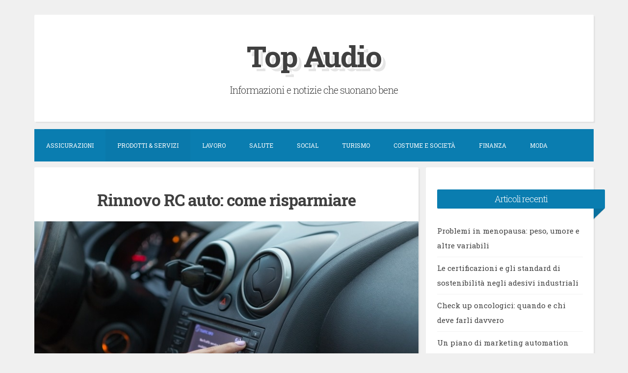

--- FILE ---
content_type: text/html; charset=UTF-8
request_url: http://www.topaudio.it/rinnovo-rc-auto-come-risparmiare/
body_size: 37251
content:
<!DOCTYPE html><html lang="it-IT"><head><meta charset="UTF-8"><meta name="viewport" content="width=device-width, initial-scale=1, maximum-scale=1"><link rel="profile" href="http://gmpg.org/xfn/11"><link rel="pingback" href="http://www.topaudio.it/xmlrpc.php"><meta name='robots' content='index, follow, max-image-preview:large, max-snippet:-1, max-video-preview:-1' /> <!-- This site is optimized with the Yoast SEO plugin v20.4 - https://yoast.com/wordpress/plugins/seo/ --><link media="all" href="http://www.topaudio.it/wp-content/cache/autoptimize/css/autoptimize_63e47468919bc628a44b3e3e2701f2fd.css" rel="stylesheet"><title>Rinnovo RC auto: come risparmiare | Top Audio - Notizie che suonano bene</title><link rel="canonical" href="http://www.topaudio.it/rinnovo-rc-auto-come-risparmiare/" /><meta property="og:locale" content="it_IT" /><meta property="og:type" content="article" /><meta property="og:title" content="Rinnovo RC auto: come risparmiare | Top Audio - Notizie che suonano bene" /><meta property="og:description" content="L’assicurazione RC auto è obbligatoria in Italia; chiunque possieda un veicolo è quindi tenuto a stipulare una polizza di questo genere. Le offerte sono moltissime, anche perché nel nostro Paese sono attive decine di compagnie assicurative. Questa spesa fissa può essere abbastanza elevata, soprattutto per alcune categorie di persone e per veicoli di un certo ..." /><meta property="og:url" content="http://www.topaudio.it/rinnovo-rc-auto-come-risparmiare/" /><meta property="og:site_name" content="Top Audio" /><meta property="article:published_time" content="2023-05-19T09:02:31+00:00" /><meta property="article:modified_time" content="2023-05-13T09:03:26+00:00" /><meta property="og:image" content="http://www.topaudio.it/wp-content/uploads/2023/05/assicurazione-auto-satellitare_800x533.jpg" /><meta property="og:image:width" content="800" /><meta property="og:image:height" content="533" /><meta property="og:image:type" content="image/jpeg" /><meta name="author" content="senticomesuonano" /><meta name="twitter:card" content="summary_large_image" /><meta name="twitter:label1" content="Scritto da" /><meta name="twitter:data1" content="senticomesuonano" /><meta name="twitter:label2" content="Tempo di lettura stimato" /><meta name="twitter:data2" content="5 minuti" /> <script type="application/ld+json" class="yoast-schema-graph">{"@context":"https://schema.org","@graph":[{"@type":"WebPage","@id":"http://www.topaudio.it/rinnovo-rc-auto-come-risparmiare/","url":"http://www.topaudio.it/rinnovo-rc-auto-come-risparmiare/","name":"Rinnovo RC auto: come risparmiare | Top Audio - Notizie che suonano bene","isPartOf":{"@id":"https://www.topaudio.it/#website"},"primaryImageOfPage":{"@id":"http://www.topaudio.it/rinnovo-rc-auto-come-risparmiare/#primaryimage"},"image":{"@id":"http://www.topaudio.it/rinnovo-rc-auto-come-risparmiare/#primaryimage"},"thumbnailUrl":"http://www.topaudio.it/wp-content/uploads/2023/05/assicurazione-auto-satellitare_800x533.jpg","datePublished":"2023-05-19T09:02:31+00:00","dateModified":"2023-05-13T09:03:26+00:00","author":{"@id":"https://www.topaudio.it/#/schema/person/a6a2fe1185b7b4e55f86ff59c673720f"},"breadcrumb":{"@id":"http://www.topaudio.it/rinnovo-rc-auto-come-risparmiare/#breadcrumb"},"inLanguage":"it-IT","potentialAction":[{"@type":"ReadAction","target":["http://www.topaudio.it/rinnovo-rc-auto-come-risparmiare/"]}]},{"@type":"ImageObject","inLanguage":"it-IT","@id":"http://www.topaudio.it/rinnovo-rc-auto-come-risparmiare/#primaryimage","url":"http://www.topaudio.it/wp-content/uploads/2023/05/assicurazione-auto-satellitare_800x533.jpg","contentUrl":"http://www.topaudio.it/wp-content/uploads/2023/05/assicurazione-auto-satellitare_800x533.jpg","width":800,"height":533},{"@type":"BreadcrumbList","@id":"http://www.topaudio.it/rinnovo-rc-auto-come-risparmiare/#breadcrumb","itemListElement":[{"@type":"ListItem","position":1,"name":"Home","item":"https://www.topaudio.it/"},{"@type":"ListItem","position":2,"name":"Rinnovo RC auto: come risparmiare"}]},{"@type":"WebSite","@id":"https://www.topaudio.it/#website","url":"https://www.topaudio.it/","name":"Top Audio","description":"Informazioni e notizie che suonano bene","potentialAction":[{"@type":"SearchAction","target":{"@type":"EntryPoint","urlTemplate":"https://www.topaudio.it/?s={search_term_string}"},"query-input":"required name=search_term_string"}],"inLanguage":"it-IT"},{"@type":"Person","@id":"https://www.topaudio.it/#/schema/person/a6a2fe1185b7b4e55f86ff59c673720f","name":"senticomesuonano","image":{"@type":"ImageObject","inLanguage":"it-IT","@id":"https://www.topaudio.it/#/schema/person/image/","url":"http://0.gravatar.com/avatar/99cdd4d88beb693b97701b906883f004?s=96&d=mm&r=g","contentUrl":"http://0.gravatar.com/avatar/99cdd4d88beb693b97701b906883f004?s=96&d=mm&r=g","caption":"senticomesuonano"}}]}</script> <!-- / Yoast SEO plugin. --><link rel='dns-prefetch' href='//fonts.googleapis.com' /><link rel="alternate" type="application/rss+xml" title="Top Audio &raquo; Feed" href="http://www.topaudio.it/feed/" /><link rel="alternate" type="application/rss+xml" title="Top Audio &raquo; Feed dei commenti" href="http://www.topaudio.it/comments/feed/" /><link rel="alternate" type="application/rss+xml" title="Top Audio &raquo; Rinnovo RC auto: come risparmiare Feed dei commenti" href="http://www.topaudio.it/rinnovo-rc-auto-come-risparmiare/feed/" /> <script type="text/javascript">window._wpemojiSettings = {"baseUrl":"https:\/\/s.w.org\/images\/core\/emoji\/14.0.0\/72x72\/","ext":".png","svgUrl":"https:\/\/s.w.org\/images\/core\/emoji\/14.0.0\/svg\/","svgExt":".svg","source":{"concatemoji":"http:\/\/www.topaudio.it\/wp-includes\/js\/wp-emoji-release.min.js?ver=6.2.8"}};
/*! This file is auto-generated */
!function(e,a,t){var n,r,o,i=a.createElement("canvas"),p=i.getContext&&i.getContext("2d");function s(e,t){p.clearRect(0,0,i.width,i.height),p.fillText(e,0,0);e=i.toDataURL();return p.clearRect(0,0,i.width,i.height),p.fillText(t,0,0),e===i.toDataURL()}function c(e){var t=a.createElement("script");t.src=e,t.defer=t.type="text/javascript",a.getElementsByTagName("head")[0].appendChild(t)}for(o=Array("flag","emoji"),t.supports={everything:!0,everythingExceptFlag:!0},r=0;r<o.length;r++)t.supports[o[r]]=function(e){if(p&&p.fillText)switch(p.textBaseline="top",p.font="600 32px Arial",e){case"flag":return s("\ud83c\udff3\ufe0f\u200d\u26a7\ufe0f","\ud83c\udff3\ufe0f\u200b\u26a7\ufe0f")?!1:!s("\ud83c\uddfa\ud83c\uddf3","\ud83c\uddfa\u200b\ud83c\uddf3")&&!s("\ud83c\udff4\udb40\udc67\udb40\udc62\udb40\udc65\udb40\udc6e\udb40\udc67\udb40\udc7f","\ud83c\udff4\u200b\udb40\udc67\u200b\udb40\udc62\u200b\udb40\udc65\u200b\udb40\udc6e\u200b\udb40\udc67\u200b\udb40\udc7f");case"emoji":return!s("\ud83e\udef1\ud83c\udffb\u200d\ud83e\udef2\ud83c\udfff","\ud83e\udef1\ud83c\udffb\u200b\ud83e\udef2\ud83c\udfff")}return!1}(o[r]),t.supports.everything=t.supports.everything&&t.supports[o[r]],"flag"!==o[r]&&(t.supports.everythingExceptFlag=t.supports.everythingExceptFlag&&t.supports[o[r]]);t.supports.everythingExceptFlag=t.supports.everythingExceptFlag&&!t.supports.flag,t.DOMReady=!1,t.readyCallback=function(){t.DOMReady=!0},t.supports.everything||(n=function(){t.readyCallback()},a.addEventListener?(a.addEventListener("DOMContentLoaded",n,!1),e.addEventListener("load",n,!1)):(e.attachEvent("onload",n),a.attachEvent("onreadystatechange",function(){"complete"===a.readyState&&t.readyCallback()})),(e=t.source||{}).concatemoji?c(e.concatemoji):e.wpemoji&&e.twemoji&&(c(e.twemoji),c(e.wpemoji)))}(window,document,window._wpemojiSettings);</script> <style type="text/css">img.wp-smiley,
img.emoji {
	display: inline !important;
	border: none !important;
	box-shadow: none !important;
	height: 1em !important;
	width: 1em !important;
	margin: 0 0.07em !important;
	vertical-align: -0.1em !important;
	background: none !important;
	padding: 0 !important;
}</style><style id='global-styles-inline-css' type='text/css'>body{--wp--preset--color--black: #000000;--wp--preset--color--cyan-bluish-gray: #abb8c3;--wp--preset--color--white: #ffffff;--wp--preset--color--pale-pink: #f78da7;--wp--preset--color--vivid-red: #cf2e2e;--wp--preset--color--luminous-vivid-orange: #ff6900;--wp--preset--color--luminous-vivid-amber: #fcb900;--wp--preset--color--light-green-cyan: #7bdcb5;--wp--preset--color--vivid-green-cyan: #00d084;--wp--preset--color--pale-cyan-blue: #8ed1fc;--wp--preset--color--vivid-cyan-blue: #0693e3;--wp--preset--color--vivid-purple: #9b51e0;--wp--preset--gradient--vivid-cyan-blue-to-vivid-purple: linear-gradient(135deg,rgba(6,147,227,1) 0%,rgb(155,81,224) 100%);--wp--preset--gradient--light-green-cyan-to-vivid-green-cyan: linear-gradient(135deg,rgb(122,220,180) 0%,rgb(0,208,130) 100%);--wp--preset--gradient--luminous-vivid-amber-to-luminous-vivid-orange: linear-gradient(135deg,rgba(252,185,0,1) 0%,rgba(255,105,0,1) 100%);--wp--preset--gradient--luminous-vivid-orange-to-vivid-red: linear-gradient(135deg,rgba(255,105,0,1) 0%,rgb(207,46,46) 100%);--wp--preset--gradient--very-light-gray-to-cyan-bluish-gray: linear-gradient(135deg,rgb(238,238,238) 0%,rgb(169,184,195) 100%);--wp--preset--gradient--cool-to-warm-spectrum: linear-gradient(135deg,rgb(74,234,220) 0%,rgb(151,120,209) 20%,rgb(207,42,186) 40%,rgb(238,44,130) 60%,rgb(251,105,98) 80%,rgb(254,248,76) 100%);--wp--preset--gradient--blush-light-purple: linear-gradient(135deg,rgb(255,206,236) 0%,rgb(152,150,240) 100%);--wp--preset--gradient--blush-bordeaux: linear-gradient(135deg,rgb(254,205,165) 0%,rgb(254,45,45) 50%,rgb(107,0,62) 100%);--wp--preset--gradient--luminous-dusk: linear-gradient(135deg,rgb(255,203,112) 0%,rgb(199,81,192) 50%,rgb(65,88,208) 100%);--wp--preset--gradient--pale-ocean: linear-gradient(135deg,rgb(255,245,203) 0%,rgb(182,227,212) 50%,rgb(51,167,181) 100%);--wp--preset--gradient--electric-grass: linear-gradient(135deg,rgb(202,248,128) 0%,rgb(113,206,126) 100%);--wp--preset--gradient--midnight: linear-gradient(135deg,rgb(2,3,129) 0%,rgb(40,116,252) 100%);--wp--preset--duotone--dark-grayscale: url('#wp-duotone-dark-grayscale');--wp--preset--duotone--grayscale: url('#wp-duotone-grayscale');--wp--preset--duotone--purple-yellow: url('#wp-duotone-purple-yellow');--wp--preset--duotone--blue-red: url('#wp-duotone-blue-red');--wp--preset--duotone--midnight: url('#wp-duotone-midnight');--wp--preset--duotone--magenta-yellow: url('#wp-duotone-magenta-yellow');--wp--preset--duotone--purple-green: url('#wp-duotone-purple-green');--wp--preset--duotone--blue-orange: url('#wp-duotone-blue-orange');--wp--preset--font-size--small: 13px;--wp--preset--font-size--medium: 20px;--wp--preset--font-size--large: 36px;--wp--preset--font-size--x-large: 42px;--wp--preset--spacing--20: 0.44rem;--wp--preset--spacing--30: 0.67rem;--wp--preset--spacing--40: 1rem;--wp--preset--spacing--50: 1.5rem;--wp--preset--spacing--60: 2.25rem;--wp--preset--spacing--70: 3.38rem;--wp--preset--spacing--80: 5.06rem;--wp--preset--shadow--natural: 6px 6px 9px rgba(0, 0, 0, 0.2);--wp--preset--shadow--deep: 12px 12px 50px rgba(0, 0, 0, 0.4);--wp--preset--shadow--sharp: 6px 6px 0px rgba(0, 0, 0, 0.2);--wp--preset--shadow--outlined: 6px 6px 0px -3px rgba(255, 255, 255, 1), 6px 6px rgba(0, 0, 0, 1);--wp--preset--shadow--crisp: 6px 6px 0px rgba(0, 0, 0, 1);}:where(.is-layout-flex){gap: 0.5em;}body .is-layout-flow > .alignleft{float: left;margin-inline-start: 0;margin-inline-end: 2em;}body .is-layout-flow > .alignright{float: right;margin-inline-start: 2em;margin-inline-end: 0;}body .is-layout-flow > .aligncenter{margin-left: auto !important;margin-right: auto !important;}body .is-layout-constrained > .alignleft{float: left;margin-inline-start: 0;margin-inline-end: 2em;}body .is-layout-constrained > .alignright{float: right;margin-inline-start: 2em;margin-inline-end: 0;}body .is-layout-constrained > .aligncenter{margin-left: auto !important;margin-right: auto !important;}body .is-layout-constrained > :where(:not(.alignleft):not(.alignright):not(.alignfull)){max-width: var(--wp--style--global--content-size);margin-left: auto !important;margin-right: auto !important;}body .is-layout-constrained > .alignwide{max-width: var(--wp--style--global--wide-size);}body .is-layout-flex{display: flex;}body .is-layout-flex{flex-wrap: wrap;align-items: center;}body .is-layout-flex > *{margin: 0;}:where(.wp-block-columns.is-layout-flex){gap: 2em;}.has-black-color{color: var(--wp--preset--color--black) !important;}.has-cyan-bluish-gray-color{color: var(--wp--preset--color--cyan-bluish-gray) !important;}.has-white-color{color: var(--wp--preset--color--white) !important;}.has-pale-pink-color{color: var(--wp--preset--color--pale-pink) !important;}.has-vivid-red-color{color: var(--wp--preset--color--vivid-red) !important;}.has-luminous-vivid-orange-color{color: var(--wp--preset--color--luminous-vivid-orange) !important;}.has-luminous-vivid-amber-color{color: var(--wp--preset--color--luminous-vivid-amber) !important;}.has-light-green-cyan-color{color: var(--wp--preset--color--light-green-cyan) !important;}.has-vivid-green-cyan-color{color: var(--wp--preset--color--vivid-green-cyan) !important;}.has-pale-cyan-blue-color{color: var(--wp--preset--color--pale-cyan-blue) !important;}.has-vivid-cyan-blue-color{color: var(--wp--preset--color--vivid-cyan-blue) !important;}.has-vivid-purple-color{color: var(--wp--preset--color--vivid-purple) !important;}.has-black-background-color{background-color: var(--wp--preset--color--black) !important;}.has-cyan-bluish-gray-background-color{background-color: var(--wp--preset--color--cyan-bluish-gray) !important;}.has-white-background-color{background-color: var(--wp--preset--color--white) !important;}.has-pale-pink-background-color{background-color: var(--wp--preset--color--pale-pink) !important;}.has-vivid-red-background-color{background-color: var(--wp--preset--color--vivid-red) !important;}.has-luminous-vivid-orange-background-color{background-color: var(--wp--preset--color--luminous-vivid-orange) !important;}.has-luminous-vivid-amber-background-color{background-color: var(--wp--preset--color--luminous-vivid-amber) !important;}.has-light-green-cyan-background-color{background-color: var(--wp--preset--color--light-green-cyan) !important;}.has-vivid-green-cyan-background-color{background-color: var(--wp--preset--color--vivid-green-cyan) !important;}.has-pale-cyan-blue-background-color{background-color: var(--wp--preset--color--pale-cyan-blue) !important;}.has-vivid-cyan-blue-background-color{background-color: var(--wp--preset--color--vivid-cyan-blue) !important;}.has-vivid-purple-background-color{background-color: var(--wp--preset--color--vivid-purple) !important;}.has-black-border-color{border-color: var(--wp--preset--color--black) !important;}.has-cyan-bluish-gray-border-color{border-color: var(--wp--preset--color--cyan-bluish-gray) !important;}.has-white-border-color{border-color: var(--wp--preset--color--white) !important;}.has-pale-pink-border-color{border-color: var(--wp--preset--color--pale-pink) !important;}.has-vivid-red-border-color{border-color: var(--wp--preset--color--vivid-red) !important;}.has-luminous-vivid-orange-border-color{border-color: var(--wp--preset--color--luminous-vivid-orange) !important;}.has-luminous-vivid-amber-border-color{border-color: var(--wp--preset--color--luminous-vivid-amber) !important;}.has-light-green-cyan-border-color{border-color: var(--wp--preset--color--light-green-cyan) !important;}.has-vivid-green-cyan-border-color{border-color: var(--wp--preset--color--vivid-green-cyan) !important;}.has-pale-cyan-blue-border-color{border-color: var(--wp--preset--color--pale-cyan-blue) !important;}.has-vivid-cyan-blue-border-color{border-color: var(--wp--preset--color--vivid-cyan-blue) !important;}.has-vivid-purple-border-color{border-color: var(--wp--preset--color--vivid-purple) !important;}.has-vivid-cyan-blue-to-vivid-purple-gradient-background{background: var(--wp--preset--gradient--vivid-cyan-blue-to-vivid-purple) !important;}.has-light-green-cyan-to-vivid-green-cyan-gradient-background{background: var(--wp--preset--gradient--light-green-cyan-to-vivid-green-cyan) !important;}.has-luminous-vivid-amber-to-luminous-vivid-orange-gradient-background{background: var(--wp--preset--gradient--luminous-vivid-amber-to-luminous-vivid-orange) !important;}.has-luminous-vivid-orange-to-vivid-red-gradient-background{background: var(--wp--preset--gradient--luminous-vivid-orange-to-vivid-red) !important;}.has-very-light-gray-to-cyan-bluish-gray-gradient-background{background: var(--wp--preset--gradient--very-light-gray-to-cyan-bluish-gray) !important;}.has-cool-to-warm-spectrum-gradient-background{background: var(--wp--preset--gradient--cool-to-warm-spectrum) !important;}.has-blush-light-purple-gradient-background{background: var(--wp--preset--gradient--blush-light-purple) !important;}.has-blush-bordeaux-gradient-background{background: var(--wp--preset--gradient--blush-bordeaux) !important;}.has-luminous-dusk-gradient-background{background: var(--wp--preset--gradient--luminous-dusk) !important;}.has-pale-ocean-gradient-background{background: var(--wp--preset--gradient--pale-ocean) !important;}.has-electric-grass-gradient-background{background: var(--wp--preset--gradient--electric-grass) !important;}.has-midnight-gradient-background{background: var(--wp--preset--gradient--midnight) !important;}.has-small-font-size{font-size: var(--wp--preset--font-size--small) !important;}.has-medium-font-size{font-size: var(--wp--preset--font-size--medium) !important;}.has-large-font-size{font-size: var(--wp--preset--font-size--large) !important;}.has-x-large-font-size{font-size: var(--wp--preset--font-size--x-large) !important;}
.wp-block-navigation a:where(:not(.wp-element-button)){color: inherit;}
:where(.wp-block-columns.is-layout-flex){gap: 2em;}
.wp-block-pullquote{font-size: 1.5em;line-height: 1.6;}</style><style id='crp-style-rounded-thumbs-inline-css' type='text/css'>.crp_related.crp-rounded-thumbs a {
			  width: 150px;
			  height: 150px;
			  text-decoration: none;
			}
			.crp_related.crp-rounded-thumbs img {
			  max-width: 150px;
			  margin: auto;
			}
			.crp_related.crp-rounded-thumbs .crp_title {
			  width: 100%;
			}</style><link rel='stylesheet' id='blogghiamo-googlefonts-css' href='//fonts.googleapis.com/css?family=Roboto+Slab:300,400,700' type='text/css' media='all' /> <!--[if lt IE 9]> <script type='text/javascript' src='http://www.topaudio.it/wp-content/themes/blogghiamo/js/html5shiv.min.js?ver=3.6' id='blogghiamo-html5shiv-js'></script> <![endif]--><link rel="https://api.w.org/" href="http://www.topaudio.it/wp-json/" /><link rel="alternate" type="application/json" href="http://www.topaudio.it/wp-json/wp/v2/posts/2094" /><link rel="EditURI" type="application/rsd+xml" title="RSD" href="http://www.topaudio.it/xmlrpc.php?rsd" /><link rel="wlwmanifest" type="application/wlwmanifest+xml" href="http://www.topaudio.it/wp-includes/wlwmanifest.xml" /><meta name="generator" content="WordPress 6.2.8" /><link rel='shortlink' href='http://www.topaudio.it/?p=2094' /><link rel="alternate" type="application/json+oembed" href="http://www.topaudio.it/wp-json/oembed/1.0/embed?url=http%3A%2F%2Fwww.topaudio.it%2Frinnovo-rc-auto-come-risparmiare%2F" /><link rel="alternate" type="text/xml+oembed" href="http://www.topaudio.it/wp-json/oembed/1.0/embed?url=http%3A%2F%2Fwww.topaudio.it%2Frinnovo-rc-auto-come-risparmiare%2F&#038;format=xml" /><style type="text/css">0</style><style type="text/css"></style> <script src="http://www.topaudio.it/wp-content/cache/autoptimize/js/autoptimize_e6960d2d73a7003a1e46dd5e426834d8.js"></script></head><body class="post-template-default single single-post postid-2094 single-format-standard"><div id="page" class="hfeed site"> <a class="skip-link screen-reader-text" href="#content">Skip to content</a><header id="masthead" class="site-header" role="banner"><div class="theTop"><div class="site-branding"><p class="site-title"><a href="http://www.topaudio.it/" rel="home">Top Audio</a></p><p class="site-description">Informazioni e notizie che suonano bene</p></div></div><nav id="site-navigation" class="main-navigation smallPart" role="navigation"> <button class="menu-toggle">Menu<i class="fa fa-align-justify"></i></button><div class="menu-menu-superiore-container"><ul id="menu-menu-superiore" class="menu"><li id="menu-item-34" class="menu-item menu-item-type-taxonomy menu-item-object-category menu-item-34"><a href="http://www.topaudio.it/assicurazioni/">Assicurazioni</a></li><li id="menu-item-37" class="menu-item menu-item-type-taxonomy menu-item-object-category current-post-ancestor current-menu-parent current-post-parent menu-item-37"><a href="http://www.topaudio.it/prodotti-servizi/">Prodotti &#038; Servizi</a></li><li id="menu-item-36" class="menu-item menu-item-type-taxonomy menu-item-object-category menu-item-36"><a href="http://www.topaudio.it/lavoro/">Lavoro</a></li><li id="menu-item-33" class="menu-item menu-item-type-taxonomy menu-item-object-category menu-item-33"><a href="http://www.topaudio.it/salute/">Salute</a></li><li id="menu-item-35" class="menu-item menu-item-type-taxonomy menu-item-object-category menu-item-35"><a href="http://www.topaudio.it/social/">Social</a></li><li id="menu-item-32" class="menu-item menu-item-type-taxonomy menu-item-object-category menu-item-32"><a href="http://www.topaudio.it/turismo/">Turismo</a></li><li id="menu-item-58" class="menu-item menu-item-type-taxonomy menu-item-object-category menu-item-58"><a href="http://www.topaudio.it/costume-e-societa/">Costume e Società</a></li><li id="menu-item-59" class="menu-item menu-item-type-taxonomy menu-item-object-category menu-item-59"><a href="http://www.topaudio.it/finanza/">Finanza</a></li><li id="menu-item-211" class="menu-item menu-item-type-taxonomy menu-item-object-category menu-item-211"><a href="http://www.topaudio.it/moda/">Moda</a></li></ul></div></nav><!-- #site-navigation --></header><!-- #masthead --><div id="content" class="site-content"><div id="primary" class="content-area"><main id="main" class="site-main" role="main"><article id="post-2094" class="post-2094 post type-post status-publish format-standard has-post-thumbnail hentry category-prodotti-servizi"><header class="entry-header"><h1 class="entry-title">Rinnovo RC auto: come risparmiare</h1></header><!-- .entry-header --><div class="entry-featuredImg"><img width="800" height="533" src="http://www.topaudio.it/wp-content/uploads/2023/05/assicurazione-auto-satellitare_800x533.jpg" class="attachment-blogghiamo-normal-post size-blogghiamo-normal-post wp-post-image" alt="" decoding="async" loading="lazy" srcset="http://www.topaudio.it/wp-content/uploads/2023/05/assicurazione-auto-satellitare_800x533.jpg 800w, http://www.topaudio.it/wp-content/uploads/2023/05/assicurazione-auto-satellitare_800x533-300x200.jpg 300w, http://www.topaudio.it/wp-content/uploads/2023/05/assicurazione-auto-satellitare_800x533-700x466.jpg 700w, http://www.topaudio.it/wp-content/uploads/2023/05/assicurazione-auto-satellitare_800x533-768x512.jpg 768w" sizes="(max-width: 800px) 100vw, 800px" /></div><div class="entry-content"><div class="crestaPostStripeInner"> <i class="fa fa-lg fa-pencil"></i></div><p>L’<strong>assicurazione RC auto è obbligatoria </strong>in Italia; chiunque possieda un veicolo è quindi tenuto a stipulare una polizza di questo genere. Le offerte sono moltissime, anche perché nel nostro Paese sono attive decine di compagnie assicurative. Questa <strong>spesa fissa</strong> può essere abbastanza elevata, soprattutto per alcune categorie di persone e per veicoli di un certo pregio. Esistono però dei modi per <strong>ridurre il peso</strong> della polizza di responsabilità civile; uno di questi può essere quello di stipulare l’<strong>RC online</strong>, approfittando di una delle tante compagnie che operano quasi esclusivamente in rete, senza disporre di un elevato numero di uffici e sportelli sul territorio.</p><h2>Risparmiare cambiando compagnia</h2><p>Molti italiani sono particolarmente attaccati alle proprie abitudini, personali o familiari. Tante persone, infatti, tendono a <strong>non cambiare la propria polizza</strong>, stipulata presso la compagnia assicurativa scelta diversi anni prima. Questo può essere un comportamento che porta dei benefici, ma non è sempre così. In vari casi avviene proprio il contrario: <strong>cambiare compagnia assicurativa</strong> può portare un certo sconto sulla polizza, già in partenza. Se sei interessato, <a href="https://www.linear.it/assicurazione-auto">scopri subito quanto risparmiare sulla RC auto</a> approfittando dei siti che permettono di richiedere il <strong>preventivo online</strong>. Spesso, mantenendo tutte le coperture della polizza che già si possiede, si può arrivare a uno sconto che arriva al 25/30% del premio annuale.</p><p>Come accennato, scegliere la compagnia assicurativa da prediligere non è semplice. È vero, però, che solitamente le <strong>assicurazioni online</strong> tendono a proporre <strong>premi più leggeri</strong>, a parità di tutele e coperture.</p><h2>Sistemi di guida sicura</h2><p>Un altro modo che permette di diminuire sensibilmente il costo del premio annuale della RC auto consiste nell’approfittare di particolari <strong>sconti o promozioni</strong>. Ci sono compagnie assicurative che offrono un forte sconto ai <strong>nuovi clienti</strong>, ma non solo. In alcuni casi è possibile ottenere uno sconto accettando di montare sul veicolo la cosiddetta <a href="https://www.alvolante.it/da_sapere/tecnica/scatola-nera-dell-auto-cos-e-cosa-serve-e-cosa-registra-380539"><strong>scatola nera</strong></a>, ovvero un dispositivo che monitora il comportamento alla guida di ogni soggetto, verificando la lunghezza dei tragitti, il rispetto dei limiti di velocità e l’attenzione alle norme in ogni situazione. Le compagnie offrono a <strong>chi accetta di essere monitorato uno sconto</strong>, da valutare a seconda dell’effettiva attenzione alle norme durante la guida. Quindi solitamente questo si ottiene a partire dall’anno successivo a quello in cui si è installata la scatola nera. Anche <strong>non essere coinvolti</strong> <strong>in alcun genere di sinistro</strong> nel corso del tempo può dare diritto a una <strong>diminuzione del premio annuale</strong>, come avviene con le assicurazioni che funzionano con il <strong>sistema bonus/malus</strong>: chi non fa incidenti ottiene degli sconti, chi invece è coinvolto in uno o più sinistri ottiene un aumento del premio annuale. Queste opzioni sono disponibili sia con le compagnie tradizionali, sia con le RC online.</p><h2>Scegliere con attenzione</h2><p>La polizza <strong>RC auto</strong> <strong>obbligatoria </strong>riguarda esclusivamente la <strong>copertura per la responsabilità civile</strong>. In sostanza la compagnia si impegna a saldare i danni causati a terze persone o a cose in modo del tutto involontario da parte di chi è alla guida. Per <strong>modificare </strong>il costo del premio annuo è possibile poi cambiare in maniera sensibile alcune <strong>caratteristiche di questa polizza assicurativa</strong>. Ad esempio modulando il massimale della copertura per la responsabilità civile, che è in genere nell’ordine dei milioni di euro. Osservando la polizza assicurativa proposta dalla compagnia, o anche quella già in essere, è però possibile <strong>verificare se sono disponibili altri tipi di copertura</strong>. Il costo minore possibile si ha con un massimale sui danni alle persone diverso da quello sui danni alle cose, con un singolo soggetto ammesso a guidare il veicolo. Già aggiungendo che chiunque può guidare l’auto, perché la si presta a un amico o a un figlio, il premio annuo sale. Ci sono poi varie <strong>garanzie accessorie</strong>, come ad esempio l’assistenza stradale, o la polizza sui cristalli, ogni singola copertura aggiuntiva aumenta il prezzo. Questo anche se si ama <a href="http://www.topaudio.it/come-funziona-lassicurazione-per-una-roulotte/">viaggiare con una roulotte</a>: la presenza di un gancio per il traino di un carrello o di un caravan porta a un aumento significativo del premio assicurativo. È quindi importante valutare le coperture accessorie con attenzione, scegliendo solo quelle effettivamente necessarie.</p><h2>Le rate del premio assicurativo</h2><p>Per diminuire il costo annuale dell’assicurazione RC auto è anche possibile verificare se la singola compagnia propone diverse<strong> opzioni di pagamento</strong>. In linea generale la soluzione di saldo in <strong>un’unica rata</strong> annuale è la meno costosa, ma non è sempre così. Inoltre ci sono soggetti che da tempo pagano l’assicurazione dell’auto a rate mensili, o trimestrali, non sapendo che in questo modo il loro premio annuo viene aumentato, di molto o di poco a seconda della compagnia cui si sono rivolti. Quando si stipula una polizza assicurativa è sempre consigliabile <strong>verificare le modalità di pagamento</strong>, controllando soprattutto che le stesse non siano gravate da un sovrapprezzo. Ricordiamo anche che in passato la polizza RC auto veniva rinnovata di anno in anno, se non si inviava <a href="https://www.laleggepertutti.it/379666_come-disdire-assicurazione-auto-prima-della-scadenza">apposita disdetta</a>. Oggi le cose non funzionano più così, quindi è possibile fare tutte le valutazioni sopra elencate a ogni scadenza della polizza, per cercare una soluzione più conveniente.</p><p>&nbsp;</p><div class="crp_related     crp-rounded-thumbs"><h3>Articoli correlati:</h3><ul><li><a href="http://www.topaudio.it/6-trucchi-per-risparmiare-sul-noleggio-auto/"     class="crp_link post-2073"><figure><img loading="lazy"  width="150" height="150"  src="http://www.topaudio.it/wp-content/uploads/2023/03/6-trucchi-per-risparmiare-sul-noleggio-auto--150x150.jpeg" class="crp_thumb crp_featured" alt="6 trucchi per risparmiare sul noleggio auto" title="6 trucchi per risparmiare sul noleggio auto" /></figure><span class="crp_title">6 trucchi per risparmiare sul noleggio auto</span></a></li><li><a href="http://www.topaudio.it/come-ottenere-un-rimborso-e-risparmiare-denaro-sugli-acquisti-online-grazie-al-cashback/"     class="crp_link post-2069"><figure><img loading="lazy"  width="150" height="150"  src="http://www.topaudio.it/wp-content/uploads/2023/03/1044994_89a8193cd0fc3aeeb414f08011a704ca_1280x848-150x150.jpg" class="crp_thumb crp_featured" alt="Come ottenere un rimborso e risparmiare denaro sugli acquisti online grazie al Cashback" title="Come ottenere un rimborso e risparmiare denaro sugli acquisti online grazie al Cashback" /></figure><span class="crp_title">Come ottenere un rimborso e risparmiare denaro sugli&hellip;</span></a></li><li><a href="http://www.topaudio.it/come-noleggiare-unauto-5-avvertimenti-per-non-farsi-ingannare/"     class="crp_link post-2076"><figure><img loading="lazy"  width="150" height="150"  src="http://www.topaudio.it/wp-content/uploads/2023/03/Come-noleggiare-unauto-5-avvertimenti-per-non-farsi-ingannare--150x150.jpeg" class="crp_thumb crp_featured" alt="Come noleggiare un&#039;auto? 5 avvertimenti per non farsi ingannare" title="Come noleggiare un&#039;auto? 5 avvertimenti per non farsi ingannare" /></figure><span class="crp_title">Come noleggiare un'auto? 5 avvertimenti per non farsi&hellip;</span></a></li><li><a href="http://www.topaudio.it/consigli-e-suggerimenti-per-scegliere-lauto-a-noleggio/"     class="crp_link post-2079"><figure><img loading="lazy"  width="150" height="150"  src="http://www.topaudio.it/wp-content/uploads/2023/03/Consigli-e-suggerimenti-per-scegliere-lauto-a-noleggio--150x150.jpeg" class="crp_thumb crp_featured" alt="Consigli e suggerimenti per scegliere l&#039;auto a noleggio" title="Consigli e suggerimenti per scegliere l&#039;auto a noleggio" /></figure><span class="crp_title">Consigli e suggerimenti per scegliere l'auto a noleggio</span></a></li></ul><div class="crp_clear"></div></div></div><!-- .entry-content --><footer class="entry-footer smallPart"></footer><!-- .entry-footer --></article><!-- #post-## --><nav class="navigation post-navigation" role="navigation"><h2 class="screen-reader-text">Post navigation</h2><div class="nav-links"><div class="nav-previous"><a href="http://www.topaudio.it/qual-e-il-momento-migliore-per-noleggiare-unauto-online/" rel="prev"><div class="meta-nav" title="Qual è il momento migliore per noleggiare un&#8217;auto online?" aria-hidden="true"><i class="fa fa-angle-left spaceRight"></i><span>Previous Post</span></div> <span class="screen-reader-text">Previous post:</span> </a></div><div class="nav-next"><a href="http://www.topaudio.it/tempi-attesa-sanita-pubblica-soluzione/" rel="next"><div class="meta-nav" title="Lunghi tempi di attesa della Sanità pubblica: ecco  la soluzione" aria-hidden="true"><span>Next Post</span><i class="fa fa-angle-right spaceLeft"></i></div> <span class="screen-reader-text">Next Post:</span> </a></div></div><!-- .nav-links --></nav><!-- .navigation --></main><!-- #main --></div><!-- #primary --><div id="secondary" class="widget-area" role="complementary"><aside id="recent-posts-2" class="widget widget_recent_entries"><div class="widget-title"><h2>Articoli recenti</h2></div><ul><li> <a href="http://www.topaudio.it/problemi-in-menopausa-variabili/">Problemi in menopausa: peso, umore e altre variabili</a></li><li> <a href="http://www.topaudio.it/certificazioni-e-standard-di-adesivi/">Le certificazioni e gli standard di sostenibilità negli adesivi industriali</a></li><li> <a href="http://www.topaudio.it/check-up-oncologici-quando-e-chi/">Check up oncologici: quando e chi deve farli davvero</a></li><li> <a href="http://www.topaudio.it/piano-di-marketing-automation-efficace/">Un piano di marketing automation efficace: ecco come farlo</a></li><li> <a href="http://www.topaudio.it/apprendimento-online-vantaggi/">Apprendimento online tutti i vantaggi rispetto a quello in Aula</a></li><li> <a href="http://www.topaudio.it/compressori-tecnologia-applicazioni/">Compressori d’aria: tecnologia, applicazioni e tipologie principali</a></li><li> <a href="http://www.topaudio.it/grafica-per-il-successo-del-brand/">L&#8217;importanza di una grafica professionale per il successo del brand</a></li><li> <a href="http://www.topaudio.it/illuminare-e-valorizzare-gli-spazi/">Illuminare e valorizzare gli spazi: il potere cromatico degli interni</a></li><li> <a href="http://www.topaudio.it/politiche-monetarie-su-risparmi-e-investimenti/">L’influenza delle politiche monetarie sui risparmi e sugli investimenti</a></li><li> <a href="http://www.topaudio.it/visitare-trento-un-viaggio-tra-storia-cultura-e-paesaggi-alpini/">Visitare Trento: un viaggio tra storia, cultura e paesaggi alpini</a></li></ul></aside><aside id="categories-2" class="widget widget_categories"><div class="widget-title"><h2>Categorie</h2></div><ul><li class="cat-item cat-item-19"><a href="http://www.topaudio.it/animali/">Animali</a></li><li class="cat-item cat-item-2"><a href="http://www.topaudio.it/assicurazioni/">Assicurazioni</a></li><li class="cat-item cat-item-17"><a href="http://www.topaudio.it/benessere/">Benessere</a></li><li class="cat-item cat-item-12"><a href="http://www.topaudio.it/casa/">Casa</a></li><li class="cat-item cat-item-11"><a href="http://www.topaudio.it/costume-e-societa/">Costume e Società</a></li><li class="cat-item cat-item-14"><a href="http://www.topaudio.it/eventi/">Eventi</a></li><li class="cat-item cat-item-10"><a href="http://www.topaudio.it/finanza/">Finanza</a></li><li class="cat-item cat-item-13"><a href="http://www.topaudio.it/gossip-tv/">Gossip &amp; TV</a></li><li class="cat-item cat-item-7"><a href="http://www.topaudio.it/lavoro/">Lavoro</a></li><li class="cat-item cat-item-16"><a href="http://www.topaudio.it/lifestyle/">Lifestyle</a></li><li class="cat-item cat-item-15"><a href="http://www.topaudio.it/moda/">Moda</a></li><li class="cat-item cat-item-8"><a href="http://www.topaudio.it/prodotti-servizi/">Prodotti &amp; Servizi</a></li><li class="cat-item cat-item-6"><a href="http://www.topaudio.it/salute/">Salute</a></li><li class="cat-item cat-item-5"><a href="http://www.topaudio.it/social/">Social</a></li><li class="cat-item cat-item-3"><a href="http://www.topaudio.it/tech-smartphone/">Tech &amp; Smartphone</a></li><li class="cat-item cat-item-4"><a href="http://www.topaudio.it/turismo/">Turismo</a></li><li class="cat-item cat-item-18"><a href="http://www.topaudio.it/web/">Web</a></li></ul></aside></div><!-- #secondary --></div><!-- #content --><footer id="colophon" class="site-footer" role="contentinfo"><div class="site-info smallPart"> &copy; 2026 <a href="http://www.topaudio.it/">Top Audio</a> <span class="sep"> | </span> <a href="http://wordpress.org/">Proudly powered by WordPress</a> <span class="sep"> | </span> Theme: Blogghiamo by <a title="CrestaProject" target="_blank" href="http://crestaproject.com/downloads/blogghiamo/" rel="designer">CrestaProject WordPress Themes</a>.</div><!-- .site-info --></footer><!-- #colophon --></div><!-- #page --> <a href="#top" id="toTop"><i class="fa fa-angle-up fa-lg"></i></a></body></html>